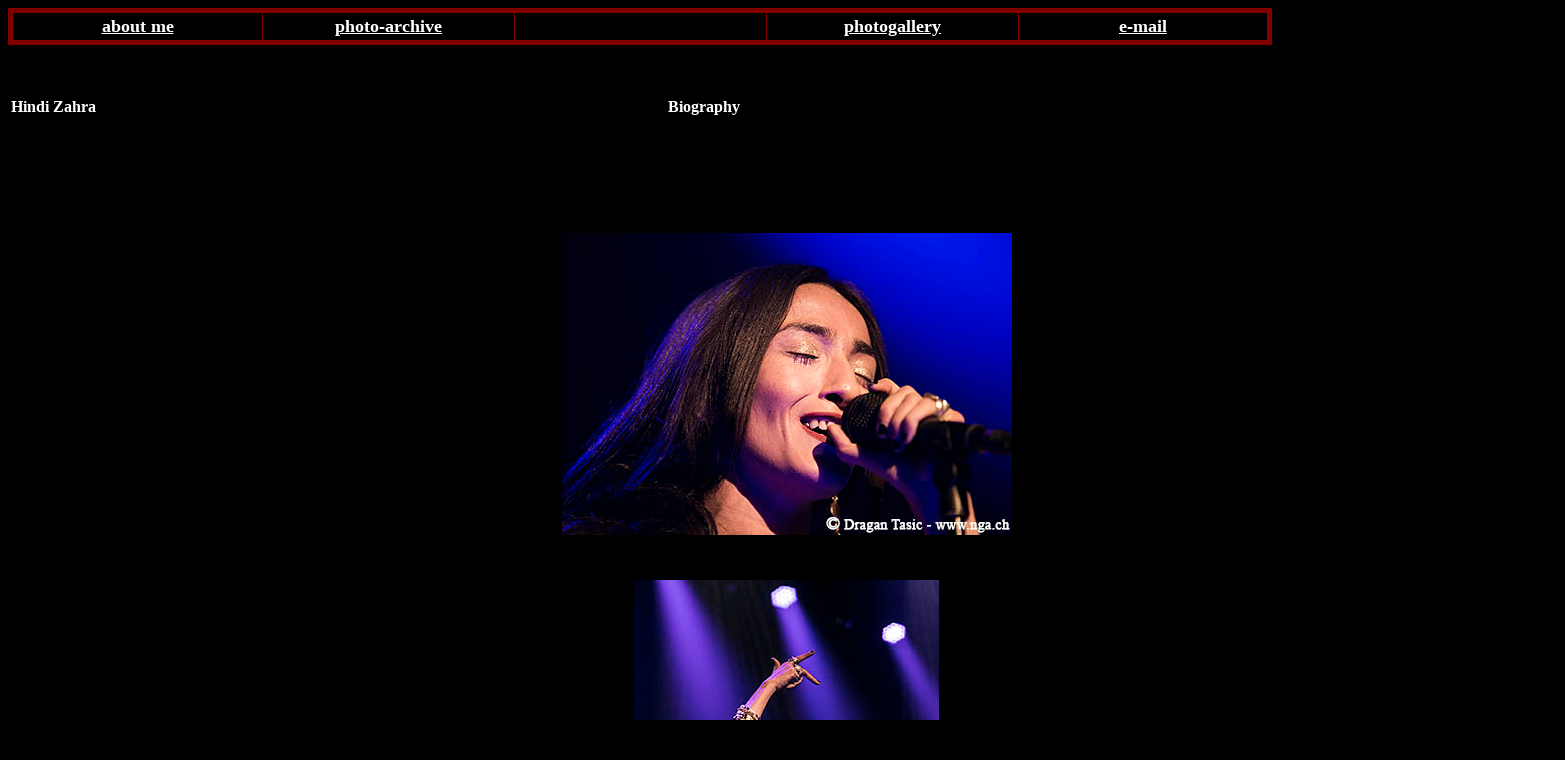

--- FILE ---
content_type: text/html
request_url: https://nga.ch/sits/JazzNoJazz/JNJ%202016/hindi_zahra_jnj_2016.html
body_size: 976
content:
<html>
<head>
<title>Hindi Zahra JazzNoJazz Festival 2016</title>
<meta http-equiv="Content-Type" content="text/html; charset=iso-8859-1">
<style type="text/css">
<!--
.Stil1 {
	color: #FFFFFF;
	font-weight: bold;
}
body {
	background-color: #000000;
}
body, td, th {
	color: #FFFFFF;
}
.Stil2 {font-weight: bold}
-->
</style>
</head>

<body link="#FFFFFF" vlink="#00FFFF" alink="#008080">
<div align="center">
  <center>
  <table border="5" cellpadding="3" width="100%" bordercolor="#800000" cellspacing="4" style="border-collapse: collapse">
    <tr>
      <td width="20%" colspan="3" rowspan="3">
        <p align="center"><b><font size="4"><a href="../../Blue%20sits/to%20person.htm" target="_blank">about me</a></font></b></td>
      <td width="20%" colspan="3" rowspan="3">
        <p align="center"><b><font size="4"><a href="../../../Concert%20Photo%20-%20Archive.pdf">photo-archive</a></font></b></td>
      <td width="20%" colspan="3" rowspan="3"></td>
      <td width="20%" colspan="3" rowspan="3">
        <p align="center"><b><font size="4"><a href="../../Blue%20sits/photogallery.htm" target="_blank">photogallery</a></font></b></td>
      <td width="20%" colspan="3" rowspan="3">
        <p align="center"><b><font size="4"><a href="mailto:tdragan@nga.ch">e-mail</a></font></b></td>
    </tr>
  </table>
  </center>
</div>
<p>&nbsp;</p>
<div align="center">
  <table border="0" cellpadding="3" width="100%" cellspacing="0">
    <tr>
      <td width="100%">
      <p align="left"><font color="#FFFFFF"><b>Hindi Zahra&nbsp;&nbsp;&nbsp;&nbsp;&nbsp;&nbsp;&nbsp;&nbsp;&nbsp;&nbsp;&nbsp;&nbsp;&nbsp;&nbsp;&nbsp;&nbsp;&nbsp;&nbsp;&nbsp;&nbsp;&nbsp;&nbsp;&nbsp;&nbsp;&nbsp;&nbsp;&nbsp;&nbsp;&nbsp;&nbsp;&nbsp;&nbsp;&nbsp;&nbsp;&nbsp;&nbsp;&nbsp;&nbsp;&nbsp;&nbsp;&nbsp;&nbsp;&nbsp;&nbsp;&nbsp;&nbsp;&nbsp;&nbsp;&nbsp;&nbsp;&nbsp;&nbsp;&nbsp;&nbsp;&nbsp;&nbsp;&nbsp;&nbsp;&nbsp;&nbsp;&nbsp;&nbsp;&nbsp;&nbsp;&nbsp;&nbsp;&nbsp;&nbsp;&nbsp;&nbsp;&nbsp;&nbsp;&nbsp;&nbsp;&nbsp;&nbsp;&nbsp;&nbsp;&nbsp;&nbsp;&nbsp;&nbsp;&nbsp;&nbsp;&nbsp;&nbsp;&nbsp;&nbsp;&nbsp;&nbsp;&nbsp;&nbsp;&nbsp;&nbsp;&nbsp;&nbsp;&nbsp;&nbsp;&nbsp;&nbsp;&nbsp;&nbsp;&nbsp;&nbsp;&nbsp;&nbsp;&nbsp;&nbsp;&nbsp;&nbsp;&nbsp;&nbsp;&nbsp;&nbsp;&nbsp;&nbsp;&nbsp;&nbsp;&nbsp;&nbsp;&nbsp;&nbsp;&nbsp;&nbsp;&nbsp;&nbsp;&nbsp;&nbsp;&nbsp;&nbsp;&nbsp;&nbsp;&nbsp;&nbsp;&nbsp;&nbsp;&nbsp;&nbsp;&nbsp;&nbsp;&nbsp;&nbsp;&nbsp;Biography&nbsp;&nbsp;&nbsp;<a href="../../Stanser MT/Stanser MT 2008/a"> </a></b></font></td>
    </tr>
  </table>
</div>
<p>&nbsp;</p>
<table border="0" cellpadding="0" cellspacing="0" style="border-collapse: collapse" bordercolor="#412121" width="1557" id="AutoNumber3" height="2229">
  <tr> 
    <td width="1557" height="64" align="center" bgcolor="#000000"><div align="left"></div></td>
  </tr>
  <tr> 
    <td height="64" align="center" bgcolor="#000000"><img src="../../../img/JNJ 2016.JPG/Hindi Zahra.JPG/Hindi Zahra001.jpg" width="450" height="302"></td>
  </tr>
  <tr> 
    <td align="center" height="23" bgcolor="#000000" bordercolor="#002211"></td>
  </tr>
  <tr> 
    <td align="center" height="22" bgcolor="#000000" bordercolor="#002211"><div align="left"></div></td>
  </tr>
  <tr> 
    <td align="center" height="129" bordercolor="#002211" bgcolor="#000000"><img src="../../../img/JNJ 2016.JPG/Hindi Zahra.JPG/Hindi Zahra025.jpg" width="305" height="450"></td>
  </tr>
  <tr> 
    <td align="center" height="1" bgcolor="#000000" bordercolor="#002211">&nbsp; </td>
  </tr>
  <tr> 
    <td align="center" height="18" bgcolor="#000000" bordercolor="#002211"> 
    <div align="left" class="Stil2"></div></td>
  </tr>
  <tr> 
    <td align="center" height="136" bordercolor="#002211" bgcolor="#000000"><img src="../../../img/JNJ 2016.JPG/Hindi Zahra.JPG/Hindi Zahra031.jpg" width="450" height="307"></td>
  </tr>
  <tr> 
    <td align="center" height="2" bordercolor="#002211" bgcolor="#000000"> </td>
  </tr>
  <tr>
    <td align="center" height="18" bgcolor="#000000" bordercolor="#002211"><div align="left" class="Stil2"></div></td>
  </tr>
  <tr> 
    <td align="center" height="22" bordercolor="#002211" bgcolor="#000000"><div align="left">
      <div align="left">
        <div align="left"></div>
      </div>
    </div></td>
  </tr>
  <tr> 
    <td align="center" height="228" bordercolor="#002211" bgcolor="#000000"><img src="../../../img/JNJ 2016.JPG/Hindi Zahra.JPG/Hindi Zahra016.jpg" width="450" height="318"></td>
  </tr>
  <tr> 
    <td align="center" height="18" bgcolor="#000000" bordercolor="#002211">&nbsp; </td>
  </tr>
  <tr> 
    <td align="center" height="25" bgcolor="#000000" bordercolor="#002211"> <div align="left"><strong>David Dupuis</strong></div></td>
  </tr>
  <tr> 
    <td align="center" height="297" bgcolor="#000000"><img src="../../../img/JNJ 2016.JPG/Hindi Zahra.JPG/David Dupuis001.jpg" width="450" height="291"></td>
  </tr>
  <tr> 
    <td align="center" height="25" bgcolor="#000000"> <div align="left"><strong>Ze Luis Nascimento</strong></div></td>
  </tr>
  <tr> 
    <td align="center" height="1" bgcolor="#000000"> <p align="left"></td>
  </tr>
  <tr> 
    <td align="center" height="64" bgcolor="#000000"><img src="../../../img/JNJ 2016.JPG/Hindi Zahra.JPG/Ze Luis Nascimento002.jpg" width="450" height="358"></td>
  </tr>
  <tr> 
    <td align="center" height="1" bgcolor="#000000"> <div align="left"></div></td>
  </tr>
  <tr> 
    <td align="center" height="1" bgcolor="#000000"><p align="left"><strong>Raphael Seguinier</strong></td>
  </tr>
  <tr> 
    <td align="center" height="265" bgcolor="#000000"><img src="../../../img/JNJ 2016.JPG/Hindi Zahra.JPG/Raphael Seguinier001.jpg" width="450" height="319"></td>
  </tr>
  <tr> 
    <td align="center" height="25" bgcolor="#000000"> <div align="left">&nbsp;</div></td>
  </tr>
  <tr> 
    <td align="center" height="1" bgcolor="#000000"> <p align="left" class="Stil1"></td>
  </tr>
  <tr>
    <td align="center" height="64" bgcolor="#000000"><img src="../../../img/JNJ 2016.JPG/Hindi Zahra.JPG/Hindi Zahra029.jpg" width="450" height="342"></td>
  </tr>
  <tr>
    <td align="center" height="1" bgcolor="#000000" style="color: #FFFFFF"> <div align="left">&nbsp;</div></td>
  </tr>
  <tr>
    <td align="center" height="22" bgcolor="#000000" bordercolor="#002211" style="color: #FFFFFF"><div align="left"></div></td>
  </tr>
  <tr>
    <td align="center" height="1" bgcolor="#000000" style="color: #FFFFFF"><img src="../../../img/JNJ 2016.JPG/Hindi Zahra.JPG/Hindi Zahra019.jpg" width="450" height="449"></td>
  </tr>
  <tr>
    <td align="center" height="1" bgcolor="#000000" style="color: #FFFFFF"> <div align="left">&nbsp;</div></td>
  </tr>
  <tr>
    <td align="center" height="22" bgcolor="#000000" bordercolor="#002211" style="color: #FFFFFF"><div align="left"></div></td>
  </tr>
  <tr>
    <td align="center" height="309" bgcolor="#000000" style="color: #FFFFFF"><img src="../../../img/JNJ 2016.JPG/Hindi Zahra.JPG/Hindi Zahra025.jpg" width="305" height="450"></td>
  </tr>
  <tr>
    <td align="center" height="1" bgcolor="#000000" style="color: #FFFFFF"> <div align="left">&nbsp;</div></td>
  </tr>
  <tr>
    <td align="center" height="22" bgcolor="#000000" bordercolor="#002211" style="color: #FFFFFF"><div align="left"></div></td>
  </tr>
  <tr>
    <td align="center" height="271" bgcolor="#000000" style="color: #FFFFFF"><img src="../../../img/JNJ 2016.JPG/Hindi Zahra.JPG/Hindi Zahra030.jpg" width="450" height="331"></td>
  </tr>
  <tr>
    <td align="center" height="18" bgcolor="#000000" style="color: #FFFFFF"> <div align="left">&nbsp;</div></td>
  </tr>
  <tr>
    <td align="center" height="22" bgcolor="#000000" bordercolor="#002211" style="color: #FFFFFF"><div align="left"></div></td>
  </tr>
  <tr>
    <td align="center" height="1" bgcolor="#000000" style="color: #FFFFFF"><img src="../../../img/JNJ 2016.JPG/Hindi Zahra.JPG/Hindi Zahra034.jpg" width="500" height="391"></td>
  </tr>
  <tr>
    <td align="center" height="1" bgcolor="#000000" style="color: #FFFFFF"><div align="left">&nbsp;</div></td>
  </tr>
  <tr>
    <td align="center" height="22" bgcolor="#000000" bordercolor="#002211" style="color: #FFFFFF"><div align="left"></div></td>
  </tr>
  <tr>
    <td align="center" height="1" bgcolor="#000000" style="color: #FFFFFF"><img src="../../../img/JNJ 2016.JPG/Hindi Zahra.JPG/Hindi Zahra Band001.jpg" width="500" height="268"></td>
  </tr>
</table>
<p>&nbsp;</p>
<table border="0" cellpadding="0" cellspacing="0" style="border-collapse: collapse" bordercolor="#111111" width="100%" id="AutoNumber4">
  <tr>
    <td width="100%" height="25"> 
      <p align="center"><font color="#FFFFFF">© Dragan Tasic - N.G.A. 
    Production 2016</font></td>
  </tr>
</table>
<p align="center">&nbsp;</p>
<p align="center">
    
</p>
<p align="left">
<p align="left">&nbsp;</p>

<a href="http://www.estat.com/getstats?serial=27107163934"><img
        src="http://perso.estat.com/cgi-bin/perso/27107163934?page=marque_perso"
        border=0></a>
        

</body>
</html>